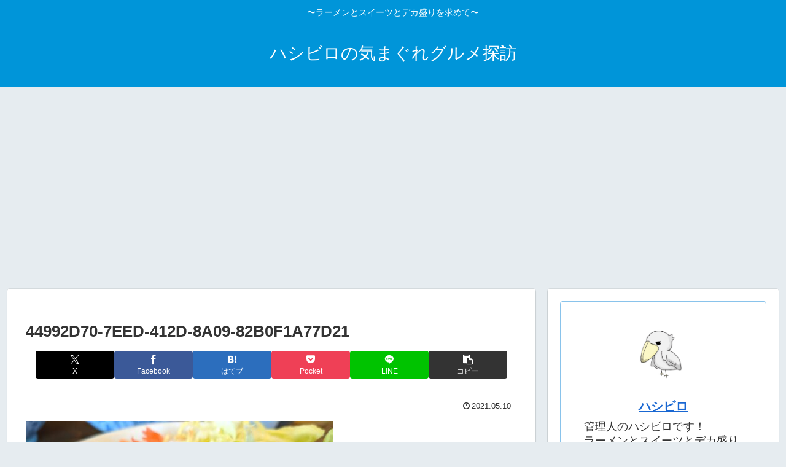

--- FILE ---
content_type: text/html; charset=utf-8
request_url: https://www.google.com/recaptcha/api2/aframe
body_size: 269
content:
<!DOCTYPE HTML><html><head><meta http-equiv="content-type" content="text/html; charset=UTF-8"></head><body><script nonce="JwJB4ZrbcJJRJASw6VViwQ">/** Anti-fraud and anti-abuse applications only. See google.com/recaptcha */ try{var clients={'sodar':'https://pagead2.googlesyndication.com/pagead/sodar?'};window.addEventListener("message",function(a){try{if(a.source===window.parent){var b=JSON.parse(a.data);var c=clients[b['id']];if(c){var d=document.createElement('img');d.src=c+b['params']+'&rc='+(localStorage.getItem("rc::a")?sessionStorage.getItem("rc::b"):"");window.document.body.appendChild(d);sessionStorage.setItem("rc::e",parseInt(sessionStorage.getItem("rc::e")||0)+1);localStorage.setItem("rc::h",'1769342077822');}}}catch(b){}});window.parent.postMessage("_grecaptcha_ready", "*");}catch(b){}</script></body></html>